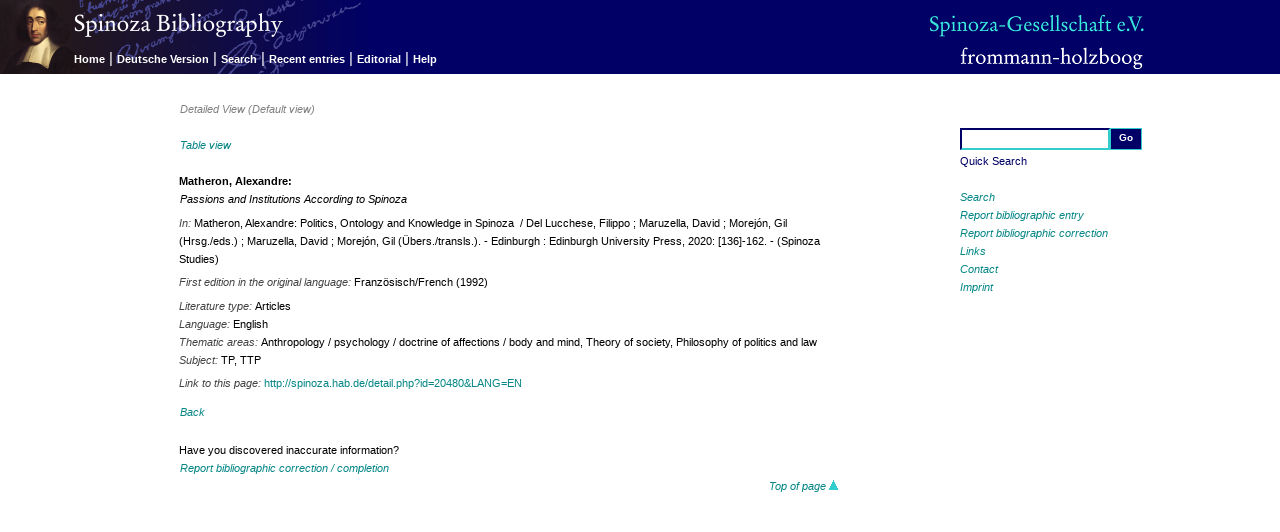

--- FILE ---
content_type: text/html; charset=utf-8
request_url: http://spinoza.hab.de/index.php?LANG=EN&module=bibliografie&action=show_detail&id=20480&origin=none&crooked=true
body_size: 7466
content:
<?xml version="1.0" encoding="utf-8"?>
<!DOCTYPE html PUBLIC "-//W3C//DTD XHTML 1.0 Transitional//EN" "http://www.w3.org/TR/xhtml1/DTD/xhtml1-transitional.dtd">
<html xmlns="http://www.w3.org/1999/xhtml" xml:lang="en" lang="en" dir="ltr">

<!-- 
       Diese Webanwendung wurde realisiert durch / This web application was implemented by:
	
                               golden section / Stuttgart
                              http://www.goldensection.de
                 Konzeption und Webdesign / concept and design: Klaus Pfeiffer
           Technische Umsetzung / technical design and implementation: Stefan Albertz
-->

<!-- BEGIN Head-Bereich -->
<head>
<title>Spinoza Bibliografie - Spinoza Gesellschaft e.V.</title>

<!-- BEGIN Meta-Tags -->
<meta http-equiv="Content-Type" content="text/html; charset=utf-8" />
<meta name="publisher" content="Friedrich Frommann Verlag / Günther Holzboog" />
<meta name="copyright" content="Spinoza-Gesellschaft e.V." />
<meta name="keywords" content="Spinoza,Baruch de Spinoza,Bibliography,Open Access,Literature search,Spinoza-Gesellschaft,Spinoza Gesellschaft,frommann-holzboog,Friedrich Frommann,Günther Holzboog" />
<meta name="description" content="Bibliography on literature by and about Baruch de Spinoza's works, published by the Spinoza-Gesellschaft e.V. under the direction of Manfred Walther and Winfried Schröder. Open Access Database for literature research including background information about academic work." />
<meta name="robots" content="index,follow" />
<!-- END Meta-Tags -->

<!-- BEGIN CSS-Definition -->
<link rel="stylesheet" media="screen" href="css/screen.css" type="text/css" /><link rel="stylesheet" media="print" href="css/print.css" type="text/css" /><!-- END CSS-Definition -->

</head>
<!-- END Head-Bereich -->

<body>
<!-- BEGIN Seitentitel -->
<div id="website">
  <h1>Spinoza Bibliography</h1>
  <h2>Published by the Spinoza-Gesellschaft e.V. and directed by Manfred Walther</h2>
</div>
<!-- END Seitentitel -->

<!-- BEGINN Oberer Navigationsbereich -->
<div id="navizone">
  <a name="top"></a>

<!-- BEGINN Logos -->
  <div id="navilogo1">
     <img src="images/spinozabibliografie_EN.png" alt="Baruch Spinoza" name="spinozalogo" />
  </div>

  <div id="navilogo2">
    <a href="http://www.spinoza-gesellschaft.de/" target="_blank">
      <img src="images/gesellschaft.png" alt="Spinoza-Gesellschaft e.V." name="gesellschaftlogo" />
    </a>
  </div>

  <div id="navilogo3">
   <a href="http://www.frommann-holzboog.de" target="_blank">
      <img src="images/frommannholzboog.png" alt="Friedrich Frommann Verlag &middot; G&uuml;nther Holzboog" name="verlagslogo" />
    </a>
  </div>
<!-- END Logos -->

  <div id="menubar">
	<a class="menu" href="/index.php?action=show_page_home">Home</a>

<span class="menuline">|</span>
<a class="menu" href="/index.php?action=switch_lang&amp;uri=%2Findex.php%3FLANG%3DEN%26module%3Dbibliografie%26action%3Dshow_detail%26id%3D20480%26origin%3Dnone%26crooked%3Dtrue">Deutsche Version</a>

<span class="menuline">|</span>
<a class="menu" href="/index.php?action=show_search&amp;search_reset=true&amp;quicksearch_reset=true">Search</a>

<span class="menuline">|</span>
<a class="menu" href="/index.php?action=show_latest&amp;search_reset=true&amp;quicksearch_reset=true">Recent entries</a>

<span class="menuline">|</span>
<a class="menu" href="/index.php?action=show_page_editorial">Editorial</a>

<span class="menuline">|</span>
<a class="menu" href="/index.php?action=show_page_help#detail">Help</a>
 
  </div>
<!-- END Menubar -->

</div>
<!-- END Oberer Navigationsbereich -->



<!-- BEGIN Rechter Navigationspereich -->
<div id="sidenavi">
<!-- BEGIN Schnellsuche-Formular -->
  <form name="quicksearch" method="post" action="?module=Bibliografie&amp;action=show_results">

   <table id="quicksearch"><tr><td>
        <input type="hidden" name="search_reset" value="true" />
        <input type="hidden" name="quicksearch_submit" value="true" />
        <input class="quicksearch_input" type="text" name="quicksearch_value" alt="Quick Search" value="" />
      </td><td>
        <input class="quicksearch_submit" type="submit" name="submit" value="Go" />
      </td></tr>
      <tr><td colspan="2">Quick Search</td></tr>
    </table>
  </form>
<!-- END Schnellsuche-Formular -->
  <p>
	<a href="/index.php?action=show_search">Search</a><br />
<a href="/index.php?action=show_report_entry">Report bibliographic entry</a><br />
<a href="/index.php?action=show_report_correction&amp;id=20480">Report bibliographic correction</a><br />
<a href="/index.php?action=show_links">Links</a><br />
<a href="/index.php?action=show_page_contact">Contact</a><br />
<a href="/index.php?action=show_page_impressum">Imprint</a>  </p>
</div>
<!-- END Rechter Navigationspereich -->

<!-- BEGINN Content-Bereich -->
<div id="content_area">
  <div id="seitentitel">
<h1> Detailed View (Default view) </h1>
  </div>
  <div id="text_content">    <!-- text_content/ -->
   <p class="linkline2"><a href="index.php?module=Bibliografie&amp;action=show_detail&amp;id=20480&amp;aspect=raw&amp;origin=none">Table view</a></p>

	<div class="eintrag_detail">    <!-- eintrag_detail / -->
<p>
<span class="eintrag_autor">Matheron, Alexandre: <br /></span><span class="eintrag_titel">Passions and Institutions According to Spinoza</span></p>
<p><span class="eintrag_label">In: </span>Matheron, Alexandre: Politics, Ontology and Knowledge in Spinoza &nbsp;/ Del Lucchese, Filippo ; Maruzella, David ; Morejón, Gil (Hrsg./eds.) ; Maruzella, David ; Morejón, Gil (Übers./transls.). - Edinburgh : Edinburgh University Press, 2020: [136]-162. - (Spinoza Studies) </p>
<p><span class="eintrag_zuerst_originalsprachig"> <!-- eintrag_zuerst_originalsprachig / -->
<span class="eintrag_label">First edition in the original language: </span>Französisch/French (1992) <br /></span> <!-- /eintrag_zuerst_originalsprachig -->
</p>
<p><span class="eintrag_literatursorte"><span class="eintrag_label">Literature type: </span>Articles<br /></span><span class="eintrag_sprache"><span class="eintrag_label">Language: </span>English<br /></span><span class="eintrag_sachgebiet"> <!-- eintrag_sachgebiet / -->
<span class="eintrag_label">Thematic areas: </span>Anthropology / psychology / doctrine of affections / body and mind, Theory of society, Philosophy of politics and law<br /></span> <!-- /eintrag_sachgebiet -->
<span class="eintrag_behandelt"><span class="eintrag_label">Subject: </span>TP, TTP<br /></span></p>
<p></p>
<p></p>
<p><span class="eintrag_permalink"> <!-- eintrag_permalink / -->
<span class="eintrag_label">Link to this page: </span><a class="permalink" href="http://spinoza.hab.de/detail.php?id=20480&amp;LANG=EN" title="citable link">http://spinoza.hab.de/detail.php?id=20480&amp;LANG=EN</a></span> <!-- /eintrag_permalink -->
</p>
</div>    <!-- /eintrag_detail  -->

<p class="linkline1"> 	<a href="javascript:history.back();">Back</a>
 </p>

  </div>  <!-- /text_content -->

  <div id="hinweis_content">
    <p class="eintrag">Have you discovered inaccurate information?</p>
    <p class="linkline1"><a href="/index.php?action=show_report_correction&amp;id=20480">Report bibliographic correction / completion</a></p>
	<p class="goto_top_last"><a href="#top">Top of page&nbsp;<img src="images/pfeil_oben.gif" alt="Back to top of page" /></a></p>
  </div>
</div>
<!-- END Content-Bereich --><a name="bottom"></a> 
<div id="footer">
</div>



</body>
</html>
